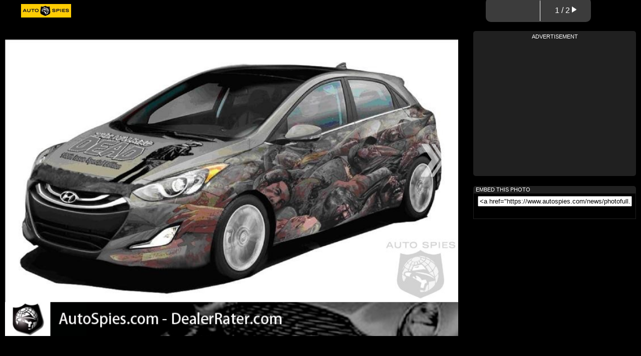

--- FILE ---
content_type: text/html; charset=utf-8
request_url: https://autospies.com/news/photofull.aspx?photoId=48172&galleryId=2697
body_size: 13733
content:

<!DOCTYPE html PUBLIC "-//W3C//DTD XHTML 1.0 Strict//EN" "http://www.w3.org/TR/xhtml1/DTD/xhtml1-strict.dtd">
<html>
<head id="Head1"><meta http-equiv="Content-Type" content="text/html;charset=utf-8" /><meta name="viewport" content="user-scalable=no, width=device-width" /><title>
	AutoSpies.com Photo Gallery
</title><meta name="Description" content="Visit AutoSpies.com for the latest in Auto News, Auto Show Galleries, car photos, car reviews, car prices and spy shots." /><meta name="keywords" content="Auto Spies.com - photo galleries, car photos, car shots, car galleries, Auto show galleries, auto news, spy shots, spy news, car buying service, bmw, mercedes, jaguar, porsche, rolls royce, ferrari, maserati, infiniti, lexus" />
	
	<style>
		html
        {
                height: 100%;
				margin: 0px;
                padding: 0px;
        }

        body
        {
                height: 100%;
                margin: 0px;
                padding: 0px;
				color: #FFFFFF;
				font-family:Arial, Helvetica, sans-serif;
				background: #000000;
        }
		
		.headerlabel{
			font-size:11px;
		}
		
		.holder{
			height:98%;
			width:100%;
			margin:0px;
			padding:0px;
			overflow: visible;
		}
	
		.rounded-corners {
			 -moz-border-radius: 5px;
			-webkit-border-radius: 5px;
			-khtml-border-radius: 5px;
			behavior: url(border-radius.htc);
			border-radius: 5px;
		}
		
		#aslogo_articles{
		float: left;
		position: relative;
		margin-left: 2em;
		margin-top: 0.5em;
		}
		
		.photodisplay {
			float: left; 
			margin-left:10px;
			_margin-right: 10px;
			_width: expression( (document.body.clientWidth - 365) + "px");
			height:100%;
			margin-top:0px;
			margin-bottom:0px;
			text-align: center; 
		}
		
		 .photowrapper {
			width: 100%;
			height: 100%;
			position:relative;
		}
		
		.photoinfo {
			margin: 10px 0;
			float: right;
			width: 345px;
			padding: 9pt 0;
			height:100%;
			overflow: visible;
		}
		
		.navbuttons{
			width:100%; 
			height:75px; 
			position:relative;
			top:40%;
			z-index:100;
			filter: alpha(opacity=60);
			-khtml-opacity: 0.6;
			opacity: 0.6;
		}
		
		.userimage{
			height:35px;
			border:solid 1px #FFFFFF;
			margin:3px;
		}
		
		#socialnav{
			position:absolute;
			top:-5px;
			right:100px;
			width:200px; 
			background-color:#3C3C3C; 
			height:45px; 
			padding:4px 0px 0px 10px;
		}
		
		.socialdivide{
			border-right:solid 1px #FFFFFF;
			text-align:center;
		}
		
		.rounded-corners10 {
			 -moz-border-radius: 10px;
			-webkit-border-radius: 10px;
			-khtml-border-radius: 10px;
			behavior: url(border-radius.htc);
			border-radius: 10px;
		}
		
		.ranklinks a{
			text-decoration:none;
		}
	
	</style>
	
	<!-- BOF Select All Embed Photo Code -->
	<script type="text/javascript">
	function SelectAll(id)
	{
		document.getElementById(id).focus();
		document.getElementById(id).select();
    }

    window.onresize = function () {
        document.getElementById('photoDis').style.width = (window.innerWidth - 375) + "px";

    }
	</script>
	<!-- EOF Select All Embed Photo Code -->
	
	<script type="text/javascript">var switchTo5x=true;</script>
	<script type="text/javascript" src="http://w.sharethis.com/button/buttons.js"></script>
	<script type="text/javascript">stLight.options({publisher:'76aed2bd-d920-407f-9eff-0141588d8e82'});</script>
	
</head>
<body>
<form name="form1" method="post" action="photofull.aspx?photoId=48172&amp;galleryId=2697" id="form1" style="height:100%;">
<div>
<input type="hidden" name="__EVENTTARGET" id="__EVENTTARGET" value="" />
<input type="hidden" name="__EVENTARGUMENT" id="__EVENTARGUMENT" value="" />
<input type="hidden" name="__VIEWSTATE" id="__VIEWSTATE" value="/[base64]" />
</div>

<script type="text/javascript">
//<![CDATA[
var theForm = document.forms['form1'];
if (!theForm) {
    theForm = document.form1;
}
function __doPostBack(eventTarget, eventArgument) {
    if (!theForm.onsubmit || (theForm.onsubmit() != false)) {
        theForm.__EVENTTARGET.value = eventTarget;
        theForm.__EVENTARGUMENT.value = eventArgument;
        theForm.submit();
    }
}
//]]>
</script>


<div>

	<input type="hidden" name="__VIEWSTATEGENERATOR" id="__VIEWSTATEGENERATOR" value="DC83B682" />
	<input type="hidden" name="__EVENTVALIDATION" id="__EVENTVALIDATION" value="/wEWFgK+vNSWDwLd8+fBCgLd8/PBCgLd8+/BCgLd8/vBCgLd8/fBCgLd84PCCgLd8//BCgLd88vBCgLd88fBCgLT1MzWDgLn0Ni4DQLm0Ni4DQLl0Ni4DQLk0Ni4DQLj0Ni4DQLi0Ni4DQLh0Ni4DQLw0Ni4DQLv0Ni4DQLn0Ji6DQKE6bPKDrV44uYZEmnBb3cZbtypRm2bw/N7" />
</div>
	<div align="center" class="holder">	
		<div class="photoinfo">
			<div style="height:40px;">
				<div id="socialnav" align="center" class="rounded-corners10" >
					<table  align="center" width="100%" height="100%">
						<tr>
							<td width="50%" valign="middle" class="socialdivide">
								<div style="margin-top:4px;">
									<span  class='st_twitter_large' ></span><span  class='st_facebook_large' ></span>
								</div>
							</td>
							<td width="50%" valign="middle" align="center" >
								
								1 / 2
								<a href="/news/photofull.aspx?photoId=48173&galleryId=2697" style="color: black; font-weight: bold; font-family: Verdana;"><img src="./images/greyarrowright.jpg" onmouseover="this.style.cursor='pointer'" border="0"  /></a>
							</td>
						</tr>
					</table>
					
				</div>
			</div>
			<div style="margin-bottom:20px;">
				<div class="rounded-corners" style="width:325px; background-color: #202020; height:290px;">
					<div style="padding-top:5px;" class="headerlabel">ADVERTISEMENT</div>
					<div id="articleAd">
<!-- FM Medium Rectangle Zone -->
<script type='text/javascript' src='http://static.fmpub.net/zone/227'></script>
<!-- FM Medium Rectangle Zone -->
</div>
				</div>
			</div>
			<div>
				<div class="rounded-corners" style="width:325px; background-color: #202020; text-align:center;">
					<!--
					<div style="padding:5px 5px 1px 5px; text-align:left"  class="headerlabel" >CURRENT TOP 5 PHOTOS</div>
					<div align="center" style="background-color:#000000; border:solid 1px #202020; padding:5px 3px 5px 3px;">
						<a href="/news/photofull.aspx?photoId=48173&galleryId=2697"><img src="/images/users/Agent001/Walking-Dead-Hyundai/screenshot_741-th.jpg" style="border: 0px; border: solid 1px #CCCCCC; padding: 1px; background: #666666; height:30px;" /></a> &nbsp;<a href="/news/photofull.aspx?photoId=48172&galleryId=2697"><img src="/images/users/Agent001/Walking-Dead-Hyundai/screenshot_742-th.jpg" style="border: 0px; border: solid 1px #CCCCCC; padding: 1px; background: #666666; height:30px;" /></a> &nbsp;
					</div>
					
					<div style="padding:1px 5px 1px 5px; height:15px; text-align:left" class="headerlabel" >
						<div style="float:left;">RATE THIS PHOTO -</div>
						<div style=" float:right;"> 
							<span id="lbl_rateave">AVERAGE: 2</span>
							<span id="lbl_totrates">/ 2</span>
						</div>
					</div>
					
					<div class="ranklinks" style="height:75px; background-color:#000000; border:solid 1px #202020; padding:5px 3px 5px 3px; vertical-align:middle;">
						<table align="center" width="100%" border="0" cellpadding="0" cellspacing="0">
							<tr>
								<td width="10%"><a id="btn_rank_1" href="javascript:__doPostBack('btn_rank_1','')" style="color:White;font-size:12px;">1</a></td>
								<td width="10%"><a id="btn_rank_2" href="javascript:__doPostBack('btn_rank_2','')" style="color:White;font-size:12px;">2</a></td>
								<td width="10%"><a id="btn_rank_3" href="javascript:__doPostBack('btn_rank_3','')" style="color:White;font-size:12px;">3</a></td>
								<td width="10%"><a id="btn_rank_4" href="javascript:__doPostBack('btn_rank_4','')" style="color:White;font-size:12px;">4</a></td>
								<td width="10%"><a id="btn_rank_5" href="javascript:__doPostBack('btn_rank_5','')" style="color:White;font-size:12px;">5</a></td>
								<td width="10%"><a id="btn_rank_6" href="javascript:__doPostBack('btn_rank_6','')" style="color:White;font-size:12px;">6</a></td>
								<td width="10%"><a id="btn_rank_7" href="javascript:__doPostBack('btn_rank_7','')" style="color:White;font-size:12px;">7</a></td>
								<td width="10%"><a id="btn_rank_8" href="javascript:__doPostBack('btn_rank_8','')" style="color:White;font-size:12px;">8</a></td>
								<td width="10%"><a id="btn_rank_9" href="javascript:__doPostBack('btn_rank_9','')" style="color:White;font-size:12px;">9</a></td>
								<td width="10%"><a id="btn_rank_10" href="javascript:__doPostBack('btn_rank_10','')" style="color:White;font-size:12px;">10</a></td>
							</tr>
							<tr>
								<td width="10%"><input type="image" name="imgbtn_rank_1" id="imgbtn_rank_1" src="images/btn_rateimage.png" style="border-width:0px;" /></td>
								<td width="10%"><input type="image" name="imgbtn_rank_2" id="imgbtn_rank_2" src="images/btn_rateimage.png" style="border-width:0px;" /></td>
								<td width="10%"><input type="image" name="imgbtn_rank_3" id="imgbtn_rank_3" src="images/btn_rateimage.png" style="border-width:0px;" /></td>
								<td width="10%"><input type="image" name="imgbtn_rank_4" id="imgbtn_rank_4" src="images/btn_rateimage.png" style="border-width:0px;" /></td>
								<td width="10%"><input type="image" name="imgbtn_rank_5" id="imgbtn_rank_5" src="images/btn_rateimage.png" style="border-width:0px;" /></td>
								<td width="10%"><input type="image" name="imgbtn_rank_6" id="imgbtn_rank_6" src="images/btn_rateimage.png" style="border-width:0px;" /></td>
								<td width="10%"><input type="image" name="imgbtn_rank_7" id="imgbtn_rank_7" src="images/btn_rateimage.png" style="border-width:0px;" /></td>
								<td width="10%"><input type="image" name="imgbtn_rank_8" id="imgbtn_rank_8" src="images/btn_rateimage.png" style="border-width:0px;" /></td>
								<td width="10%"><input type="image" name="imgbtn_rank_9" id="imgbtn_rank_9" src="images/btn_rateimage.png" style="border-width:0px;" /></td>
								<td width="10%"><input type="image" name="imgbtn_rank_10" id="imgbtn_rank_10" src="images/btn_rateimage.png" style="border-width:0px;" /></td>
							</tr>
						</table>
						<div align="right" style="padding:5px;"><img src="images/btn_vote.png" alt="Select a rating to cast your vote." /></div>
					</div>
					
					<div style="padding:1px 5px 1px 5px; text-align:left" class="headerlabel" >USERS WHO VOTED ON THIS PHOTO</div>
					<div style="height:40px; background-color:#000000; border:solid 1px #202020; padding:5px 3px 5px 3px;">
						
					</div>
					
					<div style="padding:1px 5px 1px 5px; text-align:left" class="headerlabel">NEXT 5 PHOTOS</div>
					<div style="background-color:#000000; border:solid 1px #202020; min-height:40px; padding:5px 3px 5px 3px;">
						<a href="/news/photofull.aspx?photoId=48173&galleryId=2697"><img src="/images/users/Agent001/Walking-Dead-Hyundai/screenshot_741-th.jpg" style="border: 0px; border: solid 1px #CCCCCC; padding: 1px; background: #666666; height:30px;" /></a> &nbsp;
					</div>
					
					-->
					
					<div style="padding:1px 5px 1px 5px; text-align:left" class="headerlabel">EMBED THIS PHOTO</div>
					<div align="center" style="background-color:#000000; border:solid 1px #202020; min-height:40px; padding:5px 3px 5px 3px;">
						<input name="txt_embedcode" type="text" value="&lt;a href=&quot;https://www.autospies.com/news/photofull.aspx?photoId=48172&amp;galleryId=2697&quot; >&lt;img src=&quot;https://www.autospies.com/images/users/Agent001/Walking-Dead-Hyundai/screenshot_742.jpg&quot; border=&quot;0&quot; />&lt;/a>" id="txt_embedcode" onClick="SelectAll('txt_embedcode');" style="width:300px;" />
					</div>
				</div>
			</div>
		</div>
		
		
		
		<div class="photodisplay" id="photoDis">
		
			<div id="aslogo_articles">
			
				<a href="https://www.autospies.com"><img src="../images/aslogo_articles.jpg" width="100px" height="27px" border="0"></a>
			
			</div>
		
		
			<div id="navbtnholder" class="navbuttons">
				<div style="float:left; width:100px;"></div>
				<div align="center" style="float:left;"></div>
				<div style="float:right; width:100px;"><a href="/news/photofull.aspx?photoId=48173&galleryId=2697" style="color: black; font-weight: bold; font-family: Verdana;"><img src="./images/btn_nextfull.png" border="0" ></a></div>
			</div>
			<div id="imagedisplay" class="photowrapper" >
				<img src="/images/users/Agent001/Walking-Dead-Hyundai/screenshot_742.jpg" id="mainPhoto" class="mainPhotoStyle" style="height:auto; width:100%;" />
			</div>
			<div id="Debug" style="font-size:18px;"></div>
		</div>
		
        <div style="clear:both;"></div>
		<script language="javascript" type="text/javascript">
//			var imagetop = (100*(((document.body.clientHeight/2) - (document.getElementById('mainPhoto').offsetHeight/2))/document.getElementById('mainPhoto').offsetHeight/2));
//			var navbtntop = (-1 * ((document.getElementById('imagedisplay').offsetHeight/2)-16));
//			document.getElementById('imagedisplay').style.top = imagetop + "%";
//			document.getElementById('navbtnholder').style.top = navbtntop + "px";
		    //			document.getElementById('navbtnholder').style.display = "block";
		    document.getElementById('photoDis').style.width = (window.innerWidth - 375) + "px";
		</script>
	</div>
</form>
</body>
</html>